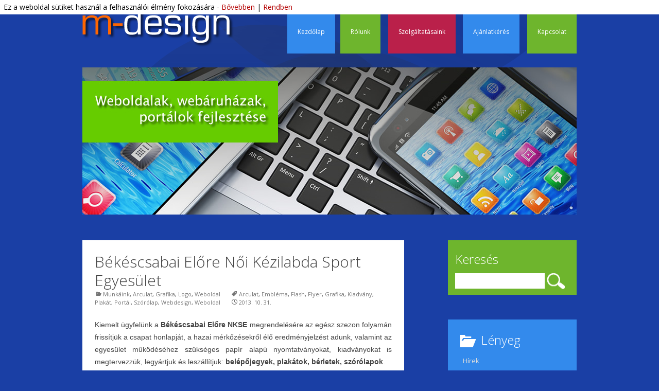

--- FILE ---
content_type: text/html; charset=UTF-8
request_url: https://www.m-design.hu/site/bekescsabai-elore-noi-kezilabda-sport-egyesulet/
body_size: 8919
content:
<!DOCTYPE html>
<!--[if IE 7]>
<html class="ie ie7" lang="hu">
<![endif]-->
<!--[if IE 8]>
<html class="ie ie8" lang="hu">
<![endif]-->
<!--[if !(IE 7) | !(IE 8)  ]><!-->
<html lang="hu">
<!--<![endif]-->
<head>
<meta charset="UTF-8" />
<meta name="viewport" content="width=device-width" />
<title>Békéscsabai Előre Női Kézilabda Sport Egyesület | M-Design Békéscsaba - Webdesign, DTP, tárhely</title>
<link rel="profile" href="https://gmpg.org/xfn/11" />
<link rel="pingback" href="https://www.m-design.hu/site/xmlrpc.php" />
<!--[if lt IE 9]>
<script src="https://www.m-design.hu/site/wp-content/themes/windows-8-blue/js/html5.js" type="text/javascript"></script>
<![endif]-->
<link rel='dns-prefetch' href='//fonts.googleapis.com' />
<link rel='dns-prefetch' href='//s.w.org' />
<link rel="alternate" type="application/rss+xml" title="M-Design Békéscsaba - Webdesign, DTP, tárhely &raquo; hírcsatorna" href="https://www.m-design.hu/site/feed/" />
<link rel="alternate" type="application/rss+xml" title="M-Design Békéscsaba - Webdesign, DTP, tárhely &raquo; hozzászólás hírcsatorna" href="https://www.m-design.hu/site/comments/feed/" />

<script>
var MP3jPLAYLISTS = [];
var MP3jPLAYERS = [];
</script>
		<script type="text/javascript">
			window._wpemojiSettings = {"baseUrl":"https:\/\/s.w.org\/images\/core\/emoji\/11\/72x72\/","ext":".png","svgUrl":"https:\/\/s.w.org\/images\/core\/emoji\/11\/svg\/","svgExt":".svg","source":{"concatemoji":"https:\/\/www.m-design.hu\/site\/wp-includes\/js\/wp-emoji-release.min.js?ver=5.0.24"}};
			!function(e,a,t){var n,r,o,i=a.createElement("canvas"),p=i.getContext&&i.getContext("2d");function s(e,t){var a=String.fromCharCode;p.clearRect(0,0,i.width,i.height),p.fillText(a.apply(this,e),0,0);e=i.toDataURL();return p.clearRect(0,0,i.width,i.height),p.fillText(a.apply(this,t),0,0),e===i.toDataURL()}function c(e){var t=a.createElement("script");t.src=e,t.defer=t.type="text/javascript",a.getElementsByTagName("head")[0].appendChild(t)}for(o=Array("flag","emoji"),t.supports={everything:!0,everythingExceptFlag:!0},r=0;r<o.length;r++)t.supports[o[r]]=function(e){if(!p||!p.fillText)return!1;switch(p.textBaseline="top",p.font="600 32px Arial",e){case"flag":return s([55356,56826,55356,56819],[55356,56826,8203,55356,56819])?!1:!s([55356,57332,56128,56423,56128,56418,56128,56421,56128,56430,56128,56423,56128,56447],[55356,57332,8203,56128,56423,8203,56128,56418,8203,56128,56421,8203,56128,56430,8203,56128,56423,8203,56128,56447]);case"emoji":return!s([55358,56760,9792,65039],[55358,56760,8203,9792,65039])}return!1}(o[r]),t.supports.everything=t.supports.everything&&t.supports[o[r]],"flag"!==o[r]&&(t.supports.everythingExceptFlag=t.supports.everythingExceptFlag&&t.supports[o[r]]);t.supports.everythingExceptFlag=t.supports.everythingExceptFlag&&!t.supports.flag,t.DOMReady=!1,t.readyCallback=function(){t.DOMReady=!0},t.supports.everything||(n=function(){t.readyCallback()},a.addEventListener?(a.addEventListener("DOMContentLoaded",n,!1),e.addEventListener("load",n,!1)):(e.attachEvent("onload",n),a.attachEvent("onreadystatechange",function(){"complete"===a.readyState&&t.readyCallback()})),(n=t.source||{}).concatemoji?c(n.concatemoji):n.wpemoji&&n.twemoji&&(c(n.twemoji),c(n.wpemoji)))}(window,document,window._wpemojiSettings);
		</script>
		<style type="text/css">
img.wp-smiley,
img.emoji {
	display: inline !important;
	border: none !important;
	box-shadow: none !important;
	height: 1em !important;
	width: 1em !important;
	margin: 0 .07em !important;
	vertical-align: -0.1em !important;
	background: none !important;
	padding: 0 !important;
}
</style>
<link rel='stylesheet' id='gotop-css-css'  href='https://www.m-design.hu/site/wp-content/plugins/go-top/css/gotop.css?ver=5.0.24' type='text/css' media='all' />
<link rel='stylesheet' id='fontawesome-css-css'  href='https://www.m-design.hu/site/wp-content/plugins/go-top/css/font-awesome.min.css?ver=5.0.24' type='text/css' media='all' />
<link rel='stylesheet' id='cptch_stylesheet-css'  href='https://www.m-design.hu/site/wp-content/plugins/captcha/css/front_end_style.css?ver=4.4.5' type='text/css' media='all' />
<link rel='stylesheet' id='dashicons-css'  href='https://www.m-design.hu/site/wp-includes/css/dashicons.min.css?ver=5.0.24' type='text/css' media='all' />
<link rel='stylesheet' id='cptch_desktop_style-css'  href='https://www.m-design.hu/site/wp-content/plugins/captcha/css/desktop_style.css?ver=4.4.5' type='text/css' media='all' />
<link rel='stylesheet' id='wpgs-styles1-css'  href='https://www.m-design.hu/site/wp-content/plugins/gspeech/includes/css/gspeech.css?ver=5.0.24' type='text/css' media='all' />
<link rel='stylesheet' id='wpgs-styles12-css'  href='https://www.m-design.hu/site/wp-content/plugins/gspeech/includes/css/the-tooltip.css?ver=5.0.24' type='text/css' media='all' />
<link rel='stylesheet' id='custom-style-css'  href='https://www.m-design.hu/site/wp-content/themes/windows-8-blue/fonts/genericons.css?ver=20120208' type='text/css' media='all' />
<link rel='stylesheet' id='twentytwelve-fonts-css'  href='https://fonts.googleapis.com/css?family=Open+Sans:300italic,400italic,700italic,300,400,700&#038;subset=latin,latin-ext' type='text/css' media='all' />
<link rel='stylesheet' id='twentytwelve-style-css'  href='https://www.m-design.hu/site/wp-content/themes/windows-8-blue/style.css?ver=5.0.24' type='text/css' media='all' />
<!--[if lt IE 9]>
<link rel='stylesheet' id='twentytwelve-ie-css'  href='https://www.m-design.hu/site/wp-content/themes/windows-8-blue/css/ie.css?ver=20121010' type='text/css' media='all' />
<![endif]-->
<link rel='stylesheet' id='metro-buttons-style-css'  href='https://www.m-design.hu/site/wp-content/plugins/metro-buttons/button.css?ver=1.0' type='text/css' media='all' />
<link rel='stylesheet' id='addtoany-css'  href='https://www.m-design.hu/site/wp-content/plugins/add-to-any/addtoany.min.css?ver=1.15' type='text/css' media='all' />
<link rel='stylesheet' id='mp3-jplayer-css'  href='https://www.m-design.hu/site/wp-content/plugins/mp3-jplayer/css/dark.css?ver=2.7.2' type='text/css' media='all' />
<script type='text/javascript' src='https://www.m-design.hu/site/wp-includes/js/jquery/jquery.js?ver=1.12.4'></script>
<script type='text/javascript' src='https://www.m-design.hu/site/wp-includes/js/jquery/jquery-migrate.min.js?ver=1.4.1'></script>
<script type='text/javascript' src='https://www.m-design.hu/site/wp-content/plugins/go-top/js/elevator.js?ver=5.0.24'></script>
<script type='text/javascript' src='https://www.m-design.hu/site/wp-content/plugins/add-to-any/addtoany.min.js?ver=1.1'></script>
<script type='text/javascript' src='https://www.m-design.hu/site/wp-content/plugins/emailscrambler/js/emailprotection.js?ver=5.0.24'></script>
<script type='text/javascript' src='https://www.m-design.hu/site/wp-content/plugins/gspeech/includes/js/color.js?ver=5.0.24'></script>
<script type='text/javascript' src='https://www.m-design.hu/site/wp-content/plugins/gspeech/includes/js/jQueryRotate.2.1.js?ver=5.0.24'></script>
<script type='text/javascript' src='https://www.m-design.hu/site/wp-content/plugins/gspeech/includes/js/easing.js?ver=5.0.24'></script>
<script type='text/javascript' src='https://www.m-design.hu/site/wp-content/plugins/gspeech/includes/js/mediaelement-and-player.min.js?ver=5.0.24'></script>
<script type='text/javascript'>
/* <![CDATA[ */
var pWhoisAjax = {"ajaxurl":"https:\/\/www.m-design.hu\/site\/wp-admin\/admin-ajax.php","enter_domain":"Please enter Domain"};
/* ]]> */
</script>
<script type='text/javascript' src='https://www.m-design.hu/site/wp-content/plugins/powies-whois/pwhois.js?ver=5.0.24'></script>
<link rel='https://api.w.org/' href='https://www.m-design.hu/site/wp-json/' />
<link rel="EditURI" type="application/rsd+xml" title="RSD" href="https://www.m-design.hu/site/xmlrpc.php?rsd" />
<link rel="wlwmanifest" type="application/wlwmanifest+xml" href="https://www.m-design.hu/site/wp-includes/wlwmanifest.xml" /> 
<link rel='prev' title='Békéscsaba 1912 Előre' href='https://www.m-design.hu/site/bekescsaba-1912-elore/' />
<link rel='next' title='Óvodás jelek' href='https://www.m-design.hu/site/ovodas-jelek/' />
<meta name="generator" content="WordPress 5.0.24" />
<link rel="canonical" href="https://www.m-design.hu/site/bekescsabai-elore-noi-kezilabda-sport-egyesulet/" />
<link rel='shortlink' href='https://www.m-design.hu/site/?p=282' />
<link rel="alternate" type="application/json+oembed" href="https://www.m-design.hu/site/wp-json/oembed/1.0/embed?url=https%3A%2F%2Fwww.m-design.hu%2Fsite%2Fbekescsabai-elore-noi-kezilabda-sport-egyesulet%2F" />
<link rel="alternate" type="text/xml+oembed" href="https://www.m-design.hu/site/wp-json/oembed/1.0/embed?url=https%3A%2F%2Fwww.m-design.hu%2Fsite%2Fbekescsabai-elore-noi-kezilabda-sport-egyesulet%2F&#038;format=xml" />

<script data-cfasync="false">
window.a2a_config=window.a2a_config||{};a2a_config.callbacks=[];a2a_config.overlays=[];a2a_config.templates={};a2a_localize = {
	Share: "Share",
	Save: "Save",
	Subscribe: "Subscribe",
	Email: "Email",
	Bookmark: "Bookmark",
	ShowAll: "Show all",
	ShowLess: "Show less",
	FindServices: "Find service(s)",
	FindAnyServiceToAddTo: "Instantly find any service to add to",
	PoweredBy: "Powered by",
	ShareViaEmail: "Share via email",
	SubscribeViaEmail: "Subscribe via email",
	BookmarkInYourBrowser: "Bookmark in your browser",
	BookmarkInstructions: "Press Ctrl+D or \u2318+D to bookmark this page",
	AddToYourFavorites: "Add to your favorites",
	SendFromWebOrProgram: "Send from any email address or email program",
	EmailProgram: "Email program",
	More: "More&#8230;",
	ThanksForSharing: "Thanks for sharing!",
	ThanksForFollowing: "Thanks for following!"
};

(function(d,s,a,b){a=d.createElement(s);b=d.getElementsByTagName(s)[0];a.async=1;a.src="https://static.addtoany.com/menu/page.js";b.parentNode.insertBefore(a,b);})(document,"script");
</script>

		<style>
		    .elevator {
                background: ##FF6600;
            }
            .elevator i {
                color: #f9f9f9;
            }
		</style>

	<!-- <meta name="NextGEN" version="2.1.31" /> -->
<!-- OG TAGS -->
<meta property="og:site_name" content="M-Design Békéscsaba - Webdesign, DTP, tárhely">
<meta property="fb:admins" content="">
<meta property="article:tag" content="Arculat">
<meta property="article:tag" content="Embléma">
<meta property="article:tag" content="Flash">
<meta property="article:tag" content="Flyer">
<meta property="article:tag" content="Grafika">
<meta property="article:tag" content="Kiadvány">
<meta property="article:tag" content="Plakát">
<meta property="article:tag" content="Portál">
<meta property="article:tag" content="Szórólap">
<meta property="article:tag" content="Webdesign">
<meta property="article:tag" content="Weboldal">
<meta property="og:title" content="Békéscsabai Előre Női Kézilabda Sport Egyesület | M-Design Békéscsaba - Webdesign, DTP, tárhely M-Design Békéscsaba - Webdesign, DTP, tárhely">
<meta property="og:description" content="">
<meta property="og:url" content="https://www.m-design.hu/site/bekescsabai-elore-noi-kezilabda-sport-egyesulet/">
<meta property="og:type" content="article">
<meta property="og:image" content="https://www.m-design.hu/site/wp-content/plugins/og-tags/images/facebook.jpg">
<meta property="article:section" content="Munkáink">
<meta property="article:publisher" content="https://www.facebook.com/mdesignbekescsaba/">
    <script type="text/javascript">
        var imgpath = "https://www.m-design.hu/site/wp-content/plugins/tz-plus-gallery/";
    </script>
<!-- <meta name="vfb" version="2.8.2" /> -->
	<style type="text/css" id="twentytwelve-header-css">
			.site-title,
		.site-description {
			position: absolute;
			clip: rect(1px 1px 1px 1px); /* IE7 */
			clip: rect(1px, 1px, 1px, 1px);
		}
		</style>
	<style type="text/css" id="custom-background-css">
body.custom-background { background-color: #1a3fa5; }
</style>
<style type='text/css'>#ecl-notice{position: fixed; z-index: 1000000; top: 0; left: 0; width: 100%; font-size: 14px; padding: 0.5em; background-color: #ffffff; color: #000000;}#ecl-notice a{color:#b30000;}</style>        <script type="text/javascript">function ecl_close_div(){document.getElementById('ecl-notice').style.display = "none";}</script>
        <link rel='stylesheet' id='prettyphoto-css'  href='https://www.m-design.hu/site/wp-content/plugins/tz-plus-gallery/css/prettyPhoto.css?ver=5.0.24' type='text/css' media='all' />
<link rel='stylesheet' id='tzplusgallerycss-css'  href='https://www.m-design.hu/site/wp-content/plugins/tz-plus-gallery/css/plusgallery.css?ver=5.0.24' type='text/css' media='all' />
</head>
<body data-rsssl=1 class="post-template-default single single-post postid-282 single-format-standard custom-background custom-font-enabled single-author"><div style="display:none">
        	<span class="gspeech_selection gspeech_style_1" roll="1"></span>
        	<span class="gspeech_pro_main_wrapper">&nbsp;
        	<span class="sexy_tooltip"><span class="the-tooltip top left sexy_tooltip_1"><span class="tooltip_inner">Click to listen highlighted text!</span></span></span>
        	<span class="sound_container_pro greeting_block sound_div_1" language="hu" roll="1" autoplaypro="1" speechtimeout="0" selector="" eventpro="" title="" style=""><span class="sound_text_pro"></span></span>
        	</span></div>
<div id="page" class="hfeed site">
	<header id="masthead" class="site-header" role="banner">
		<hgroup>
			<h1 class="site-title"><a href="https://www.m-design.hu/site/" title="M-Design Békéscsaba &#8211; Webdesign, DTP, tárhely" rel="home">M-Design Békéscsaba &#8211; Webdesign, DTP, tárhely</a></h1>
			<h2 class="site-description">Letisztult, profi webdesign és DTP.</h2>
		</hgroup>
		<a href="https://www.m-design.hu/site" target="_parent"><img src="https://www.m-design.hu/site/wp-content/uploads/m_design_logo.png" width="294" height="105" border="0" /></a>
<nav id="site-navigation" class="main-navigation" role="navigation">
			<h3 class="menu-toggle">Menu</h3>
			<a class="assistive-text" href="#content" title="Skip to content">Skip to content</a>
			<div class="nav-menu"><ul>
<li ><a href="https://www.m-design.hu/site/">Kezdőlap</a></li><li class="page_item page-item-34"><a href="https://www.m-design.hu/site/rolunk/">Rólunk</a></li>
<li class="page_item page-item-41"><a href="https://www.m-design.hu/site/szolgaltatasaink/">Szolgáltatásaink</a></li>
<li class="page_item page-item-39"><a href="https://www.m-design.hu/site/ajanlatkeres/">Ajánlatkérés</a></li>
<li class="page_item page-item-20 page_item_has_children"><a href="https://www.m-design.hu/site/kapcsolat/">Kapcsolat</a>
<ul class='children'>
	<li class="page_item page-item-1101"><a href="https://www.m-design.hu/site/kapcsolat/hutomagnes-ajanlatkeres/">Hűtőmágnes</a></li>
	<li class="page_item page-item-984"><a href="https://www.m-design.hu/site/kapcsolat/webhost-rendeles/">Webhost rendelés</a></li>
	<li class="page_item page-item-1359"><a href="https://www.m-design.hu/site/kapcsolat/domain/">Domain</a></li>
	<li class="page_item page-item-998"><a href="https://www.m-design.hu/site/kapcsolat/adatkezeles/">Adatkezelés</a></li>
</ul>
</li>
</ul></div>
		</nav><!-- #site-navigation -->

					<a href="https://www.m-design.hu/site/"><img src="https://www.m-design.hu/site/wp-content/uploads/04_header.jpg" class="header-image" width="960" height="286" alt="" /></a>
			</header><!-- #masthead -->

	<div id="main" class="wrapper">
	<div id="primary" class="site-content">
		<div id="content" role="main">

			
				
<article id="post-282" class="post-282 post type-post status-publish format-standard hentry category-munkaink category-arculat category-grafika category-logo category-weboldal tag-arculat tag-emblema tag-flash tag-flyer tag-grafika tag-kiadvany tag-plakat tag-portal tag-szorolap tag-webdesign tag-weboldal">
	<header class="entry-header">
		
				<h1 class="entry-title">Békéscsabai Előre Női Kézilabda Sport Egyesület</h1>
		
		<div class="entry-meta">
			<span class="categories-links"><a href="https://www.m-design.hu/site/category/munkaink/" rel="category tag">Munkáink</a>, <a href="https://www.m-design.hu/site/category/munkaink/arculat/" rel="category tag">Arculat</a>, <a href="https://www.m-design.hu/site/category/munkaink/grafika/" rel="category tag">Grafika</a>, <a href="https://www.m-design.hu/site/category/munkaink/logo/" rel="category tag">Logo</a>, <a href="https://www.m-design.hu/site/category/munkaink/weboldal/" rel="category tag">Weboldal</a></span><span class="tags-links"><a href="https://www.m-design.hu/site/tag/arculat/" rel="tag">Arculat</a>, <a href="https://www.m-design.hu/site/tag/emblema/" rel="tag">Embléma</a>, <a href="https://www.m-design.hu/site/tag/flash/" rel="tag">Flash</a>, <a href="https://www.m-design.hu/site/tag/flyer/" rel="tag">Flyer</a>, <a href="https://www.m-design.hu/site/tag/grafika/" rel="tag">Grafika</a>, <a href="https://www.m-design.hu/site/tag/kiadvany/" rel="tag">Kiadvány</a>, <a href="https://www.m-design.hu/site/tag/plakat/" rel="tag">Plakát</a>, <a href="https://www.m-design.hu/site/tag/portal/" rel="tag">Portál</a>, <a href="https://www.m-design.hu/site/tag/szorolap/" rel="tag">Szórólap</a>, <a href="https://www.m-design.hu/site/tag/webdesign/" rel="tag">Webdesign</a>, <a href="https://www.m-design.hu/site/tag/weboldal/" rel="tag">Weboldal</a></span><span class="date"><a href="https://www.m-design.hu/site/bekescsabai-elore-noi-kezilabda-sport-egyesulet/" title="14:40" rel="bookmark"><time class="entry-date" datetime="2013-10-31T14:40:41+00:00">2013. 10. 31.</time></a></span><span class="by-author"> <span class="author vcard"><a class="url fn n" href="https://www.m-design.hu/site/author/admin/" title="View all posts by admin" rel="author">admin</a></span></span>					</div><!-- .entry-meta -->
	</header><!-- .entry-header -->

		<div class="entry-content">
		<p style="text-align: justify;">
	<span style="font-size:14px;"><span style="font-family: lucida sans unicode,lucida grande,sans-serif;">Kiemelt &uuml;gyfel&uuml;nk a <strong>B&eacute;k&eacute;scsabai Előre NKSE</strong> megrendel&eacute;s&eacute;re az eg&eacute;sz szezon folyam&aacute;n friss&iacute;tj&uuml;k a csapat honlapj&aacute;t, a hazai m&eacute;rkőz&eacute;sekről &eacute;lő eredm&eacute;nyjelz&eacute;st adunk, valamint az egyes&uuml;let műk&ouml;d&eacute;s&eacute;hez sz&uuml;ks&eacute;ges pap&iacute;r alap&uacute; nyomtatv&aacute;nyokat, kiadv&aacute;nyokat is megtervezz&uuml;k, legy&aacute;rtjuk &eacute;s lesz&aacute;ll&iacute;tjuk: <strong>bel&eacute;pőjegyek, plak&aacute;tok, b&eacute;rletek, sz&oacute;r&oacute;lapok</strong>.</span></span><br />
	<span style="font-size:14px;"><span style="font-family: lucida sans unicode,lucida grande,sans-serif;">A b&eacute;k&eacute;scsabai sport ir&aacute;nti elk&ouml;telezetts&eacute;g&uuml;nk v&aacute;ltozatlanul arra k&ouml;telez minket, hogy az ilyen ir&aacute;ny&uacute; megb&iacute;z&aacute;sokat a lehető legmagasabb minős&eacute;gben teljes&iacute;ts&uuml;k!</span></span>
</p>

<p style="text-align: justify;">
	<span style="font-size:14px;"><span style="font-family: lucida sans unicode,lucida grande,sans-serif;"><strong>Hajr&aacute; Előre! Hajr&aacute; Csajok!</strong></span></span>
</p>

<p style="text-align: justify;">
	<u><a href="http://www.elorenkse.hu" target="_blank"><span style="color:#0000CD;"><span style="font-size: 14px;"><span style="font-family: lucida sans unicode,lucida grande,sans-serif;">B&eacute;k&eacute;scsabai Előre Női K&eacute;zilabda Sport Egyes&uuml;let</span></span></span></a></u>
</p>

<hr />
<p style="text-align: center;">
	<a href="http://www.elorenkse.hu" target="_blank"><img alt="" src="https://www.m-design.hu/site/wp-content/uploads/file/elorenkse_hu.jpg" /></a>
</p>

<hr />
<p style="text-align: center;">
	<img alt="" src="https://www.m-design.hu/site/wp-content/uploads/file/koszono_kartya_20140512.jpg" />
</p>

<hr />
<p style="text-align: center;">
	<img alt="" src="https://www.m-design.hu/site/wp-content/uploads/file/plakat_elore_ftc_20130907_print_50db.jpg" />
</p>

<hr />
<p style="text-align: center;">
	<img alt="" src="https://www.m-design.hu/site/wp-content/uploads/file/belepojegy_2013_2014_diak_nyugdijas.jpg" />
</p>

<hr />
<p style="text-align: center;">
	<img alt="" src="https://www.m-design.hu/site/wp-content/uploads/file/belepojegy_2013_2014_hatoldal.jpg" />
</p>

<hr />
<p style="text-align: center;">
	<img alt="" src="https://www.m-design.hu/site/wp-content/uploads/file/berlet_premium_dupla.jpg" />
</p>

<hr />
<p style="text-align: center;">
	<img alt="" src="https://www.m-design.hu/site/wp-content/uploads/file/szorolap_side_01.jpg" />
</p>

<hr />
<p style="text-align: center;">
	<img alt="" src="https://www.m-design.hu/site/wp-content/uploads/file/szorolap_side_02.jpg" />
</p>
<div class="addtoany_share_save_container addtoany_content addtoany_content_bottom"><div class="a2a_kit a2a_kit_size_32 addtoany_list" data-a2a-url="https://www.m-design.hu/site/bekescsabai-elore-noi-kezilabda-sport-egyesulet/" data-a2a-title="Békéscsabai Előre Női Kézilabda Sport Egyesület"><a class="a2a_button_facebook" href="https://www.addtoany.com/add_to/facebook?linkurl=https%3A%2F%2Fwww.m-design.hu%2Fsite%2Fbekescsabai-elore-noi-kezilabda-sport-egyesulet%2F&amp;linkname=B%C3%A9k%C3%A9scsabai%20El%C5%91re%20N%C5%91i%20K%C3%A9zilabda%20Sport%20Egyes%C3%BClet" title="Facebook" rel="nofollow noopener" target="_blank"></a><a class="a2a_button_twitter" href="https://www.addtoany.com/add_to/twitter?linkurl=https%3A%2F%2Fwww.m-design.hu%2Fsite%2Fbekescsabai-elore-noi-kezilabda-sport-egyesulet%2F&amp;linkname=B%C3%A9k%C3%A9scsabai%20El%C5%91re%20N%C5%91i%20K%C3%A9zilabda%20Sport%20Egyes%C3%BClet" title="Twitter" rel="nofollow noopener" target="_blank"></a><a class="a2a_button_email" href="https://www.addtoany.com/add_to/email?linkurl=https%3A%2F%2Fwww.m-design.hu%2Fsite%2Fbekescsabai-elore-noi-kezilabda-sport-egyesulet%2F&amp;linkname=B%C3%A9k%C3%A9scsabai%20El%C5%91re%20N%C5%91i%20K%C3%A9zilabda%20Sport%20Egyes%C3%BClet" title="Email" rel="nofollow noopener" target="_blank"></a><a class="a2a_button_printfriendly" href="https://www.addtoany.com/add_to/printfriendly?linkurl=https%3A%2F%2Fwww.m-design.hu%2Fsite%2Fbekescsabai-elore-noi-kezilabda-sport-egyesulet%2F&amp;linkname=B%C3%A9k%C3%A9scsabai%20El%C5%91re%20N%C5%91i%20K%C3%A9zilabda%20Sport%20Egyes%C3%BClet" title="PrintFriendly" rel="nofollow noopener" target="_blank"></a><a class="a2a_dd addtoany_share_save addtoany_share" href="https://www.addtoany.com/share"></a></div></div>			</div><!-- .entry-content -->
	
	<footer class="entry-meta">
		
			</footer><!-- .entry-meta -->
</article><!-- #post -->

				<nav class="nav-single">
					<h3 class="assistive-text">Post navigation</h3>
					<span class="nav-previous"><a href="https://www.m-design.hu/site/bekescsaba-1912-elore/" rel="prev"><span class="meta-nav">&larr;</span> Békéscsaba 1912 Előre</a></span>
					<span class="nav-next"><a href="https://www.m-design.hu/site/ovodas-jelek/" rel="next">Óvodás jelek <span class="meta-nav">&rarr;</span></a></span>
				</nav><!-- .nav-single -->

				
			
		</div><!-- #content -->
	</div><!-- #primary -->


			<div id="secondary" class="widget-area" role="complementary">
			<aside id="search-2" class="widget widget_search"><h3 class="widget-title">Keresés</h3><form role="search" method="get" id="searchform" class="searchform" action="https://www.m-design.hu/site/">
				<div>
					<label class="screen-reader-text" for="s">Keresés:</label>
					<input type="text" value="" name="s" id="s" />
					<input type="submit" id="searchsubmit" value="Keresés" />
				</div>
			</form></aside><aside id="categories-2" class="widget widget_categories"><h3 class="widget-title">Lényeg</h3>		<ul>
	<li class="cat-item cat-item-1"><a href="https://www.m-design.hu/site/category/hirek/" >Hírek</a>
</li>
	<li class="cat-item cat-item-2"><a href="https://www.m-design.hu/site/category/munkaink/" >Munkáink</a>
</li>
	<li class="cat-item cat-item-7"><a href="https://www.m-design.hu/site/category/hasznos/" >Hasznos</a>
</li>
	<li class="cat-item cat-item-8"><a href="https://www.m-design.hu/site/category/munkaink/arculat/" >Arculat</a>
</li>
	<li class="cat-item cat-item-9"><a href="https://www.m-design.hu/site/category/munkaink/grafika/" >Grafika</a>
</li>
	<li class="cat-item cat-item-10"><a href="https://www.m-design.hu/site/category/munkaink/logo/" >Logo</a>
</li>
	<li class="cat-item cat-item-12"><a href="https://www.m-design.hu/site/category/munkaink/weboldal/" >Weboldal</a>
</li>
	<li class="cat-item cat-item-11"><a href="https://www.m-design.hu/site/category/munkaink/webaruhaz/" >Webáruház</a>
</li>
		</ul>
</aside><aside id="text-2" class="widget widget_text"><h3 class="widget-title">Tények</h3>			<div class="textwidget"><table width="100%" border="0" cellspacing="0" cellpadding="0">
  <tr>
    <td height="20">Alapítva 2003-ban</td>
  </tr>
  <tr>
    <td height="20"></td>
  </tr>
  <tr>
    <td height="20">100% független stúdió vagyunk</td>
  </tr>
  <tr>
    <td height="20"></td>
  </tr>
  <tr>
    <td height="20">19+ év tapasztalattal</td>
  </tr>
  <tr>
    <td height="20"></td>
  </tr>
  <tr>
    <td height="20">210+ elégedett ügyféllel</td>
  </tr>
  <tr>
    <td height="20"></td>
  </tr>
  <tr>
    <td height="20">Ügyfeleink 80%-val folyamatosan együtt dolgozunk</td>
  </tr>
</table></div>
		</aside>		<aside id="recent-posts-2" class="widget widget_recent_entries">		<h3 class="widget-title">Látnivalók</h3>		<ul>
											<li>
					<a href="https://www.m-design.hu/site/domain-ellenorzes/">Domain ellenőrzés</a>
									</li>
											<li>
					<a href="https://www.m-design.hu/site/weboldal-keszites-bekescsaba/">Weboldal készítés Békéscsaba</a>
									</li>
											<li>
					<a href="https://www.m-design.hu/site/webhost/">Webhost</a>
									</li>
											<li>
					<a href="https://www.m-design.hu/site/specialis-ajanlat/">Speciális ajánlat</a>
									</li>
											<li>
					<a href="https://www.m-design.hu/site/mindenkinek-jar-egy-minosegi-honlap/">Mindenkinek jár egy minőségi honlap!</a>
									</li>
											<li>
					<a href="https://www.m-design.hu/site/segithetunk-palyazati-projekted-lebonyolitasaban/">Segíthetünk pályázati projekted lebonyolításában?</a>
									</li>
											<li>
					<a href="https://www.m-design.hu/site/indikativ-arajanlat/">Indikatív árajánlat</a>
									</li>
											<li>
					<a href="https://www.m-design.hu/site/kaveposta-hu/">Kaveposta.hu</a>
									</li>
											<li>
					<a href="https://www.m-design.hu/site/selba-acrobatics/">Selba Acrobatics</a>
									</li>
											<li>
					<a href="https://www.m-design.hu/site/bekescsabai-vasarcsarnok-es-piac/">Békéscsabai Vásárcsarnok és Piac</a>
									</li>
											<li>
					<a href="https://www.m-design.hu/site/c-art-hu/">C-art.hu</a>
									</li>
											<li>
					<a href="https://www.m-design.hu/site/keszulj-velunk-az-ovira/">Készülj velünk az ovira!</a>
									</li>
											<li>
					<a href="https://www.m-design.hu/site/motorwebaruhaz-hu/">Motorwebaruhaz.hu</a>
									</li>
											<li>
					<a href="https://www.m-design.hu/site/air-dance-sport-egyesulet/">Air Dance Sport Egyesület</a>
									</li>
											<li>
					<a href="https://www.m-design.hu/site/ovisjelvasarlas-hu/">Ovisjelvasarlas.hu</a>
									</li>
											<li>
					<a href="https://www.m-design.hu/site/dfv-minosites-20170126/">DFV Minősítés</a>
									</li>
											<li>
					<a href="https://www.m-design.hu/site/clemont-hu-ujratoltve/">Clemont.hu &#8211; Újratöltve!</a>
									</li>
											<li>
					<a href="https://www.m-design.hu/site/csabakosar-hu-atalakitva/">Csabakosar.hu átalakítva</a>
									</li>
											<li>
					<a href="https://www.m-design.hu/site/herbariumvendeghaz-hu/">Herbariumvendeghaz.hu</a>
									</li>
											<li>
					<a href="https://www.m-design.hu/site/dolcetta/">Dolcetta</a>
									</li>
					</ul>
		</aside><aside id="text-6" class="widget widget_text"><h3 class="widget-title">Webáruházaink</h3>			<div class="textwidget"><table width="100%" border="0" align="center" cellpadding="0" cellspacing="0">
  <tr>
    <td height="125"><div align="center"><a href="http://www.ovisjelbolt.hu" target="_blank"><img src="https://www.m-design.hu/site/wp-content/uploads/ovisjelbolt_hu.png" alt="ovisjelbolt.hu - Rávasalható, öntapadós óvodai jelek" width="125" height="125" title="ovisjelbolt.hu - Rávasalható, öntapadós óvodai jelek" border="0" /></a> </div>
      </div></td>
  </tr>
  <tr>
    <td height="20"></td>
  </tr>
  <tr>
    <td height="125"><div align="center"><a href="http://www.jelbolt.hu" target="_blank"><img src="https://www.m-design.hu/site/wp-content/uploads/jelbolt_hu_125x125.png" width="125" height="125" border="0" /></a>
      </div>
    </div></td>
  </tr>
</table></div>
		</aside><aside id="text-7" class="widget widget_text"><h3 class="widget-title">Szolgáltatásaink</h3>			<div class="textwidget"><p>Webhost, domain, tárhely, weboldal, honlap, webáruház</p>
</div>
		</aside>            </div><!-- #secondary -->
	﻿	</div>
    </div>
    <style type="text/css">
    #colophon .site-info div {
	color: #FFF;
}
    </style>
    
	<footer id="colophon" role="contentinfo">
		<div class="site-info">
		  <div align="center"><img src="https://www.m-design.hu/site/wp-content/uploads/m_design.png" width="54" height="13" /><br />
		    Webdesign, Honlap készítés, Weboldal készítés, Portálok, Programozás, Grafika, Logó és Arculat tervezés.<br />
		    Copyright © M-Design. Minden jog fenntartva.</div>
		  </a>
		</div>
	</footer>


<!-- ngg_resource_manager_marker --><script type='text/javascript' src='https://www.m-design.hu/site/wp-content/themes/windows-8-blue/js/navigation.js?ver=1.0'></script>
<script type='text/javascript' src='https://www.m-design.hu/site/wp-includes/js/wp-embed.min.js?ver=5.0.24'></script>
<div id='ecl-notice'>Ez a weboldal sütiket használ a felhasználói élmény fokozására - <a href=https://hu.wikipedia.org/wiki/HTTP-s%C3%BCti>Bővebben</a> | <a href='#' onclick='ecl_close_div();' >Rendben</a></div>
			<div class="elevator">
                <i class="fa fa-arrow-circle-o-up fa-2x"></i>
            </div>
	
            <script>
                var elementButton = document.querySelector(".elevator");
                var elevator = new Elevator({
                    element: elementButton
                });
            </script> 
                <span id="sexy_tooltip_title"><span class="the-tooltip top left dark-midnight-blue"><span class="tooltip_inner">A szöveg kijelölése után kattints ide!</span></span></span>
        <div id="sound_container" class="sound_div sound_div_basic size_1 speaker_32" title="" style=""><div id="sound_text"></div>
        </div><div id="sound_audio"></div>
        <script type="text/javascript">
        	var players = new Array(),
            	blink_timer = new Array(),
            	rotate_timer = new Array(),
            	lang_identifier = 'hu',
            	selected_txt = '',
            	sound_container_clicked = false,
            	sound_container_visible = true,
            	blinking_enable = true,
            	basic_plg_enable = true,
            	pro_container_clicked = false,
            	streamerphp_folder = 'https://www.m-design.hu/site/wp-content/plugins/gspeech/',
            	translation_tool = 'g',
            	//translation_audio_type = 'audio/x-wav',
            	translation_audio_type = 'audio/mpeg',
            	speech_text_length = 100,
            	blink_start_enable_pro = true,
            	createtriggerspeechcount = 0,
				speechtimeoutfinal = 0,
				speechtxt = '',
            	userRegistered = "",
            	gspeech_bcp = ["#ffffff","#ffffff","#ffffff","#ffffff","#ffffff"],
		    	gspeech_cp = ["#ff0000","#3284c7","#ff0000","#0d7300","#ea7d00"],
		    	gspeech_bca = ["#545454","#3284c7","#ff0000","#0f8901","#ea7d00"],
		    	gspeech_ca = ["#ffffff","#ffffff","#ffffff","#ffffff","#ffffff"],
		    	gspeech_spop = ["90","80","100","90","70"],
		    	gspeech_spoa = ["100","100","100","100","100"],
		    	gspeech_animation_time = ["400","300","400","400","400"];
        </script>
        <script type="text/javascript" src="https://www.m-design.hu/site/wp-content/plugins/gspeech/includes/js/gspeech_pro.js?ver=2.7.31"></script>
        <script src="https://www.m-design.hu/site/wp-content/plugins/gspeech/includes/js/gspeech.js?ver=2.7.31"></script>
        <!--[if (gte IE 6)&(lte IE 8)]>
		<script defer src="https://www.m-design.hu/site/wp-content/plugins/gspeech/includes/js/nwmatcher-1.2.4-min.js"></script>
		<script defer src="https://www.m-design.hu/site/wp-content/plugins/gspeech/includes/js/selectivizr-min.js"></script>
		<![endif]-->
        <style type="text/css">.gspeech_style_,.gspeech_style_1{background-color:#ffffff;color:#ff0000;}.gspeech_style_2{background-color:#ffffff;color:#3284c7;}.gspeech_style_3{background-color:#ffffff;color:#ff0000;}.gspeech_style_4{background-color:#ffffff;color:#0d7300;}.gspeech_style_5{background-color:#ffffff;color:#ea7d00;}</style>
        <style type="text/css">.gspeech_style_.active,.gspeech_style_1.active{background-color:#545454 !important;color:#ffffff !important;}.gspeech_style_2.active{background-color:#3284c7 !important;color:#ffffff !important;}.gspeech_style_3.active{background-color:#ff0000 !important;color:#ffffff !important;}.gspeech_style_4.active{background-color:#0f8901 !important;color:#ffffff !important;}.gspeech_style_5.active{background-color:#ea7d00 !important;color:#ffffff !important;}</style>
        <style type="text/css">.sound_div_,.sound_div_1{opacity:0.9;filter: alpha(opacity = 90)}.sound_div_2{opacity:0.8;filter: alpha(opacity = 80)}.sound_div_3{opacity:1;filter: alpha(opacity = 100)}.sound_div_4{opacity:0.9;filter: alpha(opacity = 90)}.sound_div_5{opacity:0.7;filter: alpha(opacity = 70)}</style>
        <style type="text/css">
           ::selection {
				background: #3284c7;
				color: #ffffff;
			}
			::-moz-selection {
				background: #3284c7;
				color: #ffffff;
			}
        </style></body>
</html>


--- FILE ---
content_type: text/css
request_url: https://www.m-design.hu/site/wp-content/plugins/go-top/css/gotop.css?ver=5.0.24
body_size: 204
content:
.elevator {
    text-align: center;
    cursor: pointer;
    width: 80px;
    height: 80px;
    border-radius: 50%;
    position: absolute;
    right: 5%;
    margin-top: -200px;
    background: #e23a47;
}

.elevator:hover {
    opacity: 0.7;
}

.elevator i {
    color: #fff;
    line-height: 80px;
}




--- FILE ---
content_type: text/css
request_url: https://www.m-design.hu/site/wp-content/plugins/gspeech/includes/css/gspeech.css?ver=5.0.24
body_size: 1753
content:
#gspeech_wrapper {
	white-space: nowrap;
	box-shadow:2px 2px 5px #000, 0 0 4px 1px rgba(17, 18, 29, 0.46), 0 0 23px 8px rgb(255, 255, 255);
	border-radius: 11px;
	padding: 4px 30px 8px 10px;
	top: 44px;
	background-color: rgba(242, 244, 245, 0.85);
	position: absolute;
	display: none;
	z-index: 9999;
}
#gspeech_wrapper:hover {
	box-shadow: 2px 2px 6px #000, 0 0 6px 2px rgba(17, 18, 29, 0.46), 0 0 23px 8px rgb(255, 255, 255);
}
.gspeech_title {
	color: rgb(90, 90, 90);
	font-size: 13px
}
.gspeech_powered {
	margin-top: 6px;
	font-weight: bold;
	font-size: 16px;
	display: block;
	color:#666;
}
.gspeech_powered a {
	color: #08C;
	text-decoration: underline;
}
.gspeech_powered a:hover {
	color: #08C;
	text-decoration: none;
}
.gspeech_wrapper {
	white-space: nowrap;
	box-shadow: 2px 2px 5px #000, 0 0 4px 1px rgba(17, 18, 29, 0.46), 0 0 23px 8px rgb(255, 255, 255);
	border-radius: 11px;
	padding: 4px 30px 8px 10px;
	background-color: rgba(242, 244, 245, 0.85);
	position: absolute;
	display: block;
	z-index: 9999;
	top: 45px;
	left: 20px;
}
.gspeech_wrapper:hover {
	box-shadow: 2px 2px 6px #000, 0 0 6px 2px rgba(17, 18, 29, 0.46), 0 0 23px 8px rgb(255, 255, 255);
}
.gspeech_pro_main_wrapper {
	position: relative;
}

#sound_container {
	position: absolute;
	cursor: pointer;
	z-index: 999999;
	display: none;
}
#sound_container.size_1 {
	width: 33px;
	height: 32px;
}
#sound_container.size_0 {
	width: 17px;
	height: 16px;
}
 #sound_container:hover {
	filter: alpha(opacity = 100);
	opacity:1;
}
#sound_audio {
	width: 0;
	height: 0;
	display: block;
	overflow: hidden;
}
#sound_text {
	display: none;
}

.gspeech_selection {
	display: inline;
	background-color:white;
}

.sound_container_pro {
	display: inline-block;
	position: absolute;
	z-index: 9999;
	cursor: pointer;
	margin: 0;
	padding: 0;
}
.sound_container_pro.size_1 {
	width: 33px;
	height: 32px;
	left: 0px;
	top: 2px;
}
.gspeech_selection  {
}
.sound_container_pro.size_0 {
	width: 17px;
	height: 16px;
	left: 0px;
	top: 2px;
}
.sound_audio_pro {
	width: 0;
	height: 0;
	display: inline;
	overflow: hidden;
}
.sound_text_pro {
	display: none;
}
/***********************************************SPEAKERS***********************************************************************************/
.sound_container_pro.speaker_1.size_0, #sound_container.speaker_1.size_0 {
	background: transparent url("../images/16/speaker1.png") 1px top no-repeat;
}
.sound_container_pro.speaker_1.size_1, #sound_container.speaker_1.size_1 {
	background: transparent url("../images/32/speaker1.png") 1px top no-repeat;
}

.sound_container_pro.speaker_2.size_0, #sound_container.speaker_2.size_0 {
	background: transparent url("../images/16/speaker2.png") 1px top no-repeat;
}
.sound_container_pro.speaker_2.size_1, #sound_container.speaker_2.size_1 {
	background: transparent url("../images/32/speaker2.png") 1px top no-repeat;
}

.sound_container_pro.speaker_3.size_0, #sound_container.speaker_3.size_0 {
	background: transparent url("../images/16/speaker3.png") 1px top no-repeat;
}
.sound_container_pro.speaker_3.size_1, #sound_container.speaker_3.size_1 {
	background: transparent url("../images/32/speaker3.png") 1px top no-repeat;
}

.sound_container_pro.speaker_4.size_0, #sound_container.speaker_4.size_0 {
	background: transparent url("../images/16/speaker4.png") 1px top no-repeat;
}
.sound_container_pro.speaker_4.size_1, #sound_container.speaker_4.size_1 {
	background: transparent url("../images/32/speaker4.png") 1px top no-repeat;
}

.sound_container_pro.speaker_5.size_0, #sound_container.speaker_5.size_0 {
	background: transparent url("../images/16/speaker5.png") 1px top no-repeat;
}
.sound_container_pro.speaker_5.size_1, #sound_container.speaker_5.size_1 {
	background: transparent url("../images/32/speaker5.png") 1px top no-repeat;
}

.sound_container_pro.speaker_6.size_0, #sound_container.speaker_6.size_0 {
	background: transparent url("../images/16/speaker6.png") 1px top no-repeat;
}
.sound_container_pro.speaker_6.size_1, #sound_container.speaker_6.size_1 {
	background: transparent url("../images/32/speaker6.png") 1px top no-repeat;
}

.sound_container_pro.speaker_7.size_0, #sound_container.speaker_7.size_0 {
	background: transparent url("../images/16/speaker7.png") 1px top no-repeat;
}
.sound_container_pro.speaker_7.size_1, #sound_container.speaker_7.size_1 {
	background: transparent url("../images/32/speaker7.png") 1px top no-repeat;
}

.sound_container_pro.speaker_8.size_0, #sound_container.speaker_8.size_0 {
	background: transparent url("../images/16/speaker8.png") 1px top no-repeat;
}
.sound_container_pro.speaker_8.size_1, #sound_container.speaker_8.size_1 {
	background: transparent url("../images/32/speaker8.png") 1px top no-repeat;
}

.sound_container_pro.speaker_9.size_0, #sound_container.speaker_9.size_0 {
	background: transparent url("../images/16/speaker9.png") 1px top no-repeat;
}
.sound_container_pro.speaker_9.size_1, #sound_container.speaker_9.size_1 {
	background: transparent url("../images/32/speaker9.png") 1px top no-repeat;
}

.sound_container_pro.speaker_10.size_0, #sound_container.speaker_10.size_0 {
	background: transparent url("../images/16/speaker10.png") 1px top no-repeat;
}
.sound_container_pro.speaker_10.size_1, #sound_container.speaker_10.size_1 {
	background: transparent url("../images/32/speaker10.png") 1px top no-repeat;
}

.sound_container_pro.speaker_11.size_0, #sound_container.speaker_11.size_0 {
	background: transparent url("../images/16/speaker11.png") 1px top no-repeat;
}
.sound_container_pro.speaker_11.size_1, #sound_container.speaker_11.size_1 {
	background: transparent url("../images/32/speaker11.png") 1px top no-repeat;
}

.sound_container_pro.speaker_12.size_0, #sound_container.speaker_12.size_0 {
	background: transparent url("../images/16/speaker12.png") 1px top no-repeat;
}
.sound_container_pro.speaker_12.size_1, #sound_container.speaker_12.size_1 {
	background: transparent url("../images/32/speaker12.png") 1px top no-repeat;
}

.sound_container_pro.speaker_13.size_0, #sound_container.speaker_13.size_0 {
	background: transparent url("../images/16/speaker13.png") 1px top no-repeat;
}
.sound_container_pro.speaker_13.size_1, #sound_container.speaker_13.size_1 {
	background: transparent url("../images/32/speaker13.png") 1px top no-repeat;
}

.sound_container_pro.speaker_14.size_0, #sound_container.speaker_14.size_0 {
	background: transparent url("../images/16/speaker14.png") 1px top no-repeat;
}
.sound_container_pro.speaker_14.size_1, #sound_container.speaker_14.size_1 {
	background: transparent url("../images/32/speaker14.png") 1px top no-repeat;
}

.sound_container_pro.speaker_15.size_0, #sound_container.speaker_14.size_0 {
	background: transparent url("../images/16/speaker15.png") 1px top no-repeat;
}
.sound_container_pro.speaker_15.size_1, #sound_container.speaker_14.size_1 {
	background: transparent url("../images/32/speaker15.png") 1px top no-repeat;
}

.sound_container_pro.speaker_16.size_0, #sound_container.speaker_16.size_0 {
	background: transparent url("../images/16/speaker16.png") 1px top no-repeat;
}
.sound_container_pro.speaker_16.size_1, #sound_container.speaker_16.size_1 {
	background: transparent url("../images/32/speaker16.png") 1px top no-repeat;
}

.sound_container_pro.speaker_17.size_0, #sound_container.speaker_17.size_0 {
	background: transparent url("../images/16/speaker17.png") 1px top no-repeat;
}
.sound_container_pro.speaker_17.size_1, #sound_container.speaker_17.size_1 {
	background: transparent url("../images/32/speaker17.png") 1px top no-repeat;
}

.sound_container_pro.speaker_18.size_0, #sound_container.speaker_18.size_0 {
	background: transparent url("../images/16/speaker18.png") 1px top no-repeat;
}
.sound_container_pro.speaker_18.size_1, #sound_container.speaker_18.size_1 {
	background: transparent url("../images/32/speaker18.png") 1px top no-repeat;
}

.sound_container_pro.speaker_19.size_0, #sound_container.speaker_19.size_0 {
	background: transparent url("../images/16/speaker19.png") 1px top no-repeat;
}
.sound_container_pro.speaker_19.size_1, #sound_container.speaker_19.size_1 {
	background: transparent url("../images/32/speaker19.png") 1px top no-repeat;
}

.sound_container_pro.speaker_20.size_0, #sound_container.speaker_20.size_0 {
	background: transparent url("../images/16/speaker20.png") 1px top no-repeat;
}
.sound_container_pro.speaker_20.size_1, #sound_container.speaker_20.size_1 {
	background: transparent url("../images/32/speaker20.png") 1px top no-repeat;
}

.sound_container_pro.speaker_21.size_0, #sound_container.speaker_21.size_0 {
	background: transparent url("../images/16/speaker21.png") 1px top no-repeat;
}
.sound_container_pro.speaker_21.size_1, #sound_container.speaker_21.size_1 {
	background: transparent url("../images/32/speaker21.png") 1px top no-repeat;
}

.sound_container_pro.speaker_22.size_0, #sound_container.speaker_22.size_0 {
	background: transparent url("../images/16/speaker22.png") 1px top no-repeat;
}
.sound_container_pro.speaker_22.size_1, #sound_container.speaker_22.size_1 {
	background: transparent url("../images/32/speaker22.png") 1px top no-repeat;
}

.sound_container_pro.speaker_23.size_0, #sound_container.speaker_23.size_0 {
	background: transparent url("../images/16/speaker23.png") 1px top no-repeat;
}
.sound_container_pro.speaker_23.size_1, #sound_container.speaker_23.size_1 {
	background: transparent url("../images/32/speaker23.png") 1px top no-repeat;
}

.sound_container_pro.speaker_24.size_0, #sound_container.speaker_24.size_0 {
	background: transparent url("../images/16/speaker24.png") 1px top no-repeat;
}
.sound_container_pro.speaker_24.size_1, #sound_container.speaker_24.size_1 {
	background: transparent url("../images/32/speaker24.png") 1px top no-repeat;
}

.sound_container_pro.speaker_25.size_0, #sound_container.speaker_25.size_0 {
	background: transparent url("../images/16/speaker25.png") 1px top no-repeat;
}
.sound_container_pro.speaker_25.size_1, #sound_container.speaker_25.size_1 {
	background: transparent url("../images/32/speaker25.png") 1px top no-repeat;
}

.sound_container_pro.speaker_26.size_0, #sound_container.speaker_26.size_0 {
	background: transparent url("../images/16/speaker26.png") 1px top no-repeat;
}
.sound_container_pro.speaker_26.size_1, #sound_container.speaker_26.size_1 {
	background: transparent url("../images/32/speaker26.png") 1px top no-repeat;
}

.sound_container_pro.speaker_27.size_0, #sound_container.speaker_27.size_0 {
	background: transparent url("../images/16/speaker27.png") 1px top no-repeat;
}
.sound_container_pro.speaker_27.size_1, #sound_container.speaker_27.size_1 {
	background: transparent url("../images/32/speaker27.png") 1px top no-repeat;
}

.sound_container_pro.speaker_28.size_0, #sound_container.speaker_28.size_0 {
	background: transparent url("../images/16/speaker28.png") 1px top no-repeat;
}
.sound_container_pro.speaker_28.size_1, #sound_container.speaker_28.size_1 {
	background: transparent url("../images/32/speaker28.png") 1px top no-repeat;
}

.sound_container_pro.speaker_29.size_0, #sound_container.speaker_29.size_0 {
	background: transparent url("../images/16/speaker29.png") 1px top no-repeat;
}
.sound_container_pro.speaker_29.size_1, #sound_container.speaker_29.size_1 {
	background: transparent url("../images/32/speaker29.png") 1px top no-repeat;
}

.sound_container_pro.speaker_30.size_0, #sound_container.speaker_30.size_0 {
	background: transparent url("../images/16/speaker30.png") 1px top no-repeat;
}
.sound_container_pro.speaker_30.size_1, #sound_container.speaker_30.size_1 {
	background: transparent url("../images/32/speaker30.png") 1px top no-repeat;
}

.sound_container_pro.speaker_31.size_0, #sound_container.speaker_31.size_0 {
	background: transparent url("../images/16/speaker31.png") 1px top no-repeat;
}
.sound_container_pro.speaker_31.size_1, #sound_container.speaker_31.size_1 {
	background: transparent url("../images/32/speaker31.png") 1px top no-repeat;
}

.sound_container_pro.speaker_32.size_0,#sound_container.speaker_32.size_0 {
	background: transparent url("../images/16/speaker32.png") 1px top no-repeat;
}
.sound_container_pro.speaker_32.size_1, #sound_container.speaker_32.size_1 {
	background: transparent url("../images/32/speaker32.png") 1px top no-repeat;
}

.sound_container_pro.speaker_33.size_0, #sound_container.speaker_33.size_0 {
	background: transparent url("../images/16/speaker33.png") 1px top no-repeat;
}
.sound_container_pro.speaker_33.size_1, #sound_container.speaker_33.size_1 {
	background: transparent url("../images/32/speaker33.png") 1px top no-repeat;
}

.sound_container_pro.speaker_34.size_0, #sound_container.speaker_34.size_0 {
	background: transparent url("../images/16/speaker34.png") 1px top no-repeat;
}
.sound_container_pro.speaker_34.size_1, #sound_container.speaker_34.size_1 {
	background: transparent url("../images/32/speaker34.png") 1px top no-repeat;
}

.sound_container_pro.speaker_35.size_0, #sound_container.speaker_35.size_0  {
	background: transparent url("../images/16/speaker35.png") 1px top no-repeat;
}
.sound_container_pro.speaker_35.size_1, #sound_container.speaker_35.size_1 {
	background: transparent url("../images/32/speaker35.png") 1px top no-repeat;
}

.sound_container_pro.speaker_36.size_0, #sound_container.speaker_36.size_0 {
	background: transparent url("../images/16/speaker36.png") 1px top no-repeat;
}
.sound_container_pro.speaker_36.size_1, #sound_container.speaker_36.size_1 {
	background: transparent url("../images/32/speaker36.png") 1px top no-repeat;
}

.sound_container_pro.speaker_37.size_0, #sound_container.speaker_37.size_0 {
	background: transparent url("../images/16/speaker37.png") 1px top no-repeat;
}
.sound_container_pro.speaker_37.size_1, #sound_container.speaker_37.size_1 {
	background: transparent url("../images/32/speaker37.png") 1px top no-repeat;
}

.sound_container_pro.speaker_38.size_0, #sound_container.speaker_38.size_0 {
	background: transparent url("../images/16/speaker38.png") 1px top no-repeat;
}
.sound_container_pro.speaker_38.size_1, #sound_container.speaker_38.size_1 {
	background: transparent url("../images/32/speaker38.png") 1px top no-repeat;
}

.sound_container_pro.speaker_39.size_0, #sound_container.speaker_39.size_0 {
	background: transparent url("../images/16/speaker39.png") 1px top no-repeat;
}
.sound_container_pro.speaker_39.size_1, #sound_container.speaker_39.size_1 {
	background: transparent url("../images/32/speaker39.png") 1px top no-repeat;
}

.sound_container_pro.speaker_40.size_0, #sound_container.speaker_40.size_0 {
	background: transparent url("../images/16/speaker40.png") 1px top no-repeat;
}
.sound_container_pro.speaker_40.size_1, #sound_container.speaker_40.size_1 {
	background: transparent url("../images/32/speaker40.png") 1px top no-repeat;
}

.sexy_tooltip {
	position: absolute;
	display: none;
	z-index: 9998;
}
#sexy_tooltip {
	position: absolute;
	display: none;
	z-index: 9997;
}
#sexy_tooltip_title {
	position: absolute;
	display: none;
	z-index: 9997;
}

.sexy_tooltip .powered_by, #sexy_tooltip .powered_by {
	font-style: italic !important;
	display: block !important;
	font-weight: bold !important;
	font-size: 16px !important;
	font-family: "Helvetica Neue", Helvetica, Arial, sans-serif !important;
}

.sexy_tooltip .powered_by_3,#sexy_tooltip .powered_by_3 {
	color: rgb(255, 255, 255) !important;
	text-shadow: 0px -1px 0px rgb(0, 0, 0), 0px 2px 2px rgb(15, 15, 15) !important;
}
.sexy_tooltip .powered_by_3:hover,#sexy_tooltip .powered_by_3:hover {
	text-shadow: 0px -1px 0px rgb(0, 0, 0), 0px 3px 2px rgb(15, 15, 15) !important;
}
.sexy_tooltip .powered_by_3 a,#sexy_tooltip .powered_by_3 a {
	color: rgb(233, 243, 2) !important;
	text-decoration: none;
	text-shadow: 0px -1px 0px rgb(0, 0, 0), 0px 2px 1px rgb(15, 15, 15) !important;
}
.sexy_tooltip .powered_by_3:hover a,#sexy_tooltip .powered_by_3:hover a {
	color:rgb(245, 255, 11) !important;
	text-shadow: 0px -1px 0px rgb(0, 0, 0), 0px 3px 2px rgb(15, 15, 15) !important;
}
.sexy_tooltip .powered_by_3 a:hover,#sexy_tooltip .powered_by_3 a:hover {
	text-decoration: underline;
}


--- FILE ---
content_type: application/javascript
request_url: https://www.m-design.hu/site/wp-content/plugins/go-top/js/elevator.js?ver=5.0.24
body_size: 585
content:
var Elevator=function(){"use strict";function n(n,o){for(var e in o)e in n||(n[e]=o[e]);return n}function o(n,o,e,i){return n/=i/2,1>n?e/2*n*n+o:(n--,-e/2*(n*(n-2)-1)+o)}function e(n,o){for(var e in o){var i=void 0===n[e]&&"function"!=typeof e;i&&(n[e]=o[e])}return n}function i(n){v||(v=n);var e=n-v,t=o(e,w,-w,s);window.scrollTo(0,t),s>e?f=requestAnimationFrame(i):r()}function t(){T||(T=!0,w=document.documentElement.scrollTop||m.scrollTop,p||(s=1.5*w),requestAnimationFrame(i),c&&c.play())}function u(){v=null,w=null,T=!1}function r(){u(),c&&(c.pause(),c.currentTime=0),A&&A.play()}function l(){T&&(cancelAnimationFrame(f),u(),c&&(c.pause(),c.currentTime=0),window.scrollTo(0,0))}function d(n){n.addEventListener("click",t,!1)}function a(n){m=document.body;var o={duration:void 0,mainAudio:!1,endAudio:!1,preloadAudio:!0,loopAudio:!0};n=e(n,o),n.element&&d(n.element),n.duration&&(p=!0,s=n.duration),window.addEventListener("blur",l,!1),window.Audio&&(n.mainAudio&&(c=new Audio(n.mainAudio),c.setAttribute("preload",n.preloadAudio),c.setAttribute("loop",n.loopAudio)),n.endAudio&&(A=new Audio(n.endAudio),A.setAttribute("preload","true")))}var c,A,m=null,f=null,s=null,p=!1,v=null,w=null,T=!1;return n(a,{elevate:t})}();

--- FILE ---
content_type: application/javascript
request_url: https://www.m-design.hu/site/wp-content/plugins/emailscrambler/js/emailprotection.js?ver=5.0.24
body_size: 225
content:

    function wpes_UnCryptMailto(s)
    {

        var n=0;
        var r="";

        for (var i=0; i < s.length; i++)
        {

            n=s.charCodeAt(i);

            if (n>=8364) { n = 128; }
            r += String.fromCharCode(n-(1));

        }

        return r;

    }

    function wpes_linkTo_UnCryptMailto(s)
    {

        location.href = 'mailto:' + wpes_UnCryptMailto(s);

    }